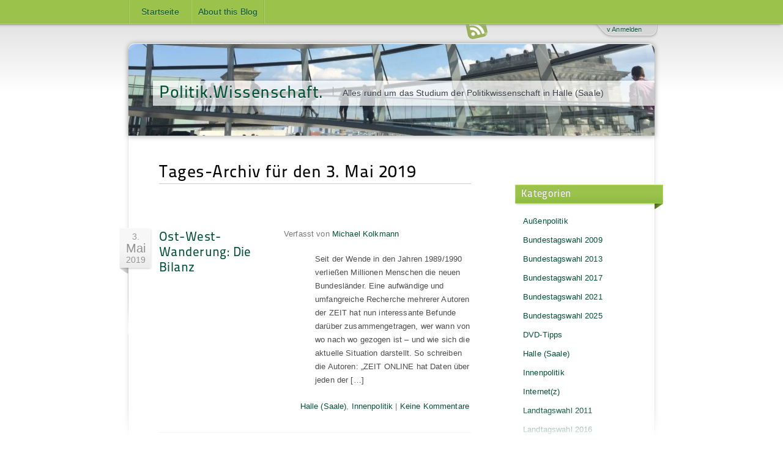

--- FILE ---
content_type: text/html; charset=UTF-8
request_url: https://blogs.urz.uni-halle.de/politikwissenschaft/2019/05/03/
body_size: 10158
content:
<!DOCTYPE html PUBLIC "-//W3C//DTD XHTML 1.0 Transitional//EN" "http://www.w3.org/TR/xhtml1/DTD/xhtml1-transitional.dtd">
<html xmlns="http://www.w3.org/1999/xhtml" xml:lang="de">
<head profile="http://gmpg.org/xfn/11">
<meta http-equiv="Content-Type" content="text/html; charset=UTF-8" />
<meta http-equiv="X-UA-Compatible" content="IE=edge,chrome=1">

	<title>
		Archives:  2019  Mai  03	</title>
	
	<!-- Dynamic Description stuff -->
	<meta name="description" content="Politik.Wissenschaft. - Alles rund um das Studium der Politikwissenschaft in Halle (Saale)" />
	
	<!-- Block the hungry search robots on some dynamic pages -->
		<meta name="robots" content="noindex, nofollow" />
    	
	<!-- This brings in the delicious styles -->
	<link rel="stylesheet" href="https://blogs.urz.uni-halle.de/politikwissenschaft/wp-content/themes/blogsmlu_allgemein/style.css" type="text/css" media="screen" />
	<!--[if lt IE 9]>
		<link rel="stylesheet" media="screen" type="text/css" href="https://blogs.urz.uni-halle.de/politikwissenschaft/wp-content/themes/blogsmlu/style/css/ie-old.css"  />
	<![endif]-->
	
	<link rel="pingback" href="https://blogs.urz.uni-halle.de/politikwissenschaft/xmlrpc.php" />
	
	<link rel="shortcut icon" href="https://blogs.urz.uni-halle.de/politikwissenschaft/wp-content/themes/blogsmlu/style/images/favicon.ico" type="image/x-icon" />
	<link rel="icon" href="https://blogs.urz.uni-halle.de/politikwissenschaft/wp-content/themes/blogsmlu/style/images/favicon.ico" type="image/x-icon" />
	
	<!-- Mobile stuff -->
	<meta name="viewport" content="width=device-width, initial-scale=1.0">
	
	<!-- For iPhone 4 with high-resolution Retina display: -->
	<link rel="apple-touch-icon-precomposed" sizes="114x114" href="https://blogs.urz.uni-halle.de/politikwissenschaft/wp-content/themes/blogsmlu/style/images/apple-touch-icon-114x114-precomposed.png">
	<!-- For first-generation iPad: -->
	<link rel="apple-touch-icon-precomposed" sizes="72x72" href="https://blogs.urz.uni-halle.de/politikwissenschaft/wp-content/themes/blogsmlu/style/images/apple-touch-icon-72x72-precomposed.png">
	<!-- For non-Retina iPhone, iPod Touch, and Android 2.1+ devices: -->
	<link rel="apple-touch-icon-precomposed" href="https://blogs.urz.uni-halle.de/politikwissenschaft/wp-content/themes/blogsmlu/style/images/apple-touch-icon-precomposed.png">
	
		<link rel='archives' title='Januar 2026' href='https://blogs.urz.uni-halle.de/politikwissenschaft/2026/01/' />
	<link rel='archives' title='Dezember 2025' href='https://blogs.urz.uni-halle.de/politikwissenschaft/2025/12/' />
	<link rel='archives' title='November 2025' href='https://blogs.urz.uni-halle.de/politikwissenschaft/2025/11/' />
	<link rel='archives' title='Oktober 2025' href='https://blogs.urz.uni-halle.de/politikwissenschaft/2025/10/' />
	<link rel='archives' title='September 2025' href='https://blogs.urz.uni-halle.de/politikwissenschaft/2025/09/' />
	<link rel='archives' title='August 2025' href='https://blogs.urz.uni-halle.de/politikwissenschaft/2025/08/' />
	<link rel='archives' title='Juli 2025' href='https://blogs.urz.uni-halle.de/politikwissenschaft/2025/07/' />
	<link rel='archives' title='Juni 2025' href='https://blogs.urz.uni-halle.de/politikwissenschaft/2025/06/' />
	<link rel='archives' title='Mai 2025' href='https://blogs.urz.uni-halle.de/politikwissenschaft/2025/05/' />
	<link rel='archives' title='April 2025' href='https://blogs.urz.uni-halle.de/politikwissenschaft/2025/04/' />
	<link rel='archives' title='März 2025' href='https://blogs.urz.uni-halle.de/politikwissenschaft/2025/03/' />
	<link rel='archives' title='Februar 2025' href='https://blogs.urz.uni-halle.de/politikwissenschaft/2025/02/' />
	<link rel='archives' title='Januar 2025' href='https://blogs.urz.uni-halle.de/politikwissenschaft/2025/01/' />
	<link rel='archives' title='Dezember 2024' href='https://blogs.urz.uni-halle.de/politikwissenschaft/2024/12/' />
	<link rel='archives' title='November 2024' href='https://blogs.urz.uni-halle.de/politikwissenschaft/2024/11/' />
	<link rel='archives' title='Oktober 2024' href='https://blogs.urz.uni-halle.de/politikwissenschaft/2024/10/' />
	<link rel='archives' title='September 2024' href='https://blogs.urz.uni-halle.de/politikwissenschaft/2024/09/' />
	<link rel='archives' title='August 2024' href='https://blogs.urz.uni-halle.de/politikwissenschaft/2024/08/' />
	<link rel='archives' title='Juli 2024' href='https://blogs.urz.uni-halle.de/politikwissenschaft/2024/07/' />
	<link rel='archives' title='Juni 2024' href='https://blogs.urz.uni-halle.de/politikwissenschaft/2024/06/' />
	<link rel='archives' title='Mai 2024' href='https://blogs.urz.uni-halle.de/politikwissenschaft/2024/05/' />
	<link rel='archives' title='April 2024' href='https://blogs.urz.uni-halle.de/politikwissenschaft/2024/04/' />
	<link rel='archives' title='März 2024' href='https://blogs.urz.uni-halle.de/politikwissenschaft/2024/03/' />
	<link rel='archives' title='Februar 2024' href='https://blogs.urz.uni-halle.de/politikwissenschaft/2024/02/' />
	<link rel='archives' title='Januar 2024' href='https://blogs.urz.uni-halle.de/politikwissenschaft/2024/01/' />
	<link rel='archives' title='Dezember 2023' href='https://blogs.urz.uni-halle.de/politikwissenschaft/2023/12/' />
	<link rel='archives' title='November 2023' href='https://blogs.urz.uni-halle.de/politikwissenschaft/2023/11/' />
	<link rel='archives' title='Oktober 2023' href='https://blogs.urz.uni-halle.de/politikwissenschaft/2023/10/' />
	<link rel='archives' title='September 2023' href='https://blogs.urz.uni-halle.de/politikwissenschaft/2023/09/' />
	<link rel='archives' title='August 2023' href='https://blogs.urz.uni-halle.de/politikwissenschaft/2023/08/' />
	<link rel='archives' title='Juli 2023' href='https://blogs.urz.uni-halle.de/politikwissenschaft/2023/07/' />
	<link rel='archives' title='Juni 2023' href='https://blogs.urz.uni-halle.de/politikwissenschaft/2023/06/' />
	<link rel='archives' title='Mai 2023' href='https://blogs.urz.uni-halle.de/politikwissenschaft/2023/05/' />
	<link rel='archives' title='April 2023' href='https://blogs.urz.uni-halle.de/politikwissenschaft/2023/04/' />
	<link rel='archives' title='März 2023' href='https://blogs.urz.uni-halle.de/politikwissenschaft/2023/03/' />
	<link rel='archives' title='Februar 2023' href='https://blogs.urz.uni-halle.de/politikwissenschaft/2023/02/' />
	<link rel='archives' title='Januar 2023' href='https://blogs.urz.uni-halle.de/politikwissenschaft/2023/01/' />
	<link rel='archives' title='Dezember 2022' href='https://blogs.urz.uni-halle.de/politikwissenschaft/2022/12/' />
	<link rel='archives' title='November 2022' href='https://blogs.urz.uni-halle.de/politikwissenschaft/2022/11/' />
	<link rel='archives' title='Oktober 2022' href='https://blogs.urz.uni-halle.de/politikwissenschaft/2022/10/' />
	<link rel='archives' title='September 2022' href='https://blogs.urz.uni-halle.de/politikwissenschaft/2022/09/' />
	<link rel='archives' title='August 2022' href='https://blogs.urz.uni-halle.de/politikwissenschaft/2022/08/' />
	<link rel='archives' title='Juli 2022' href='https://blogs.urz.uni-halle.de/politikwissenschaft/2022/07/' />
	<link rel='archives' title='Juni 2022' href='https://blogs.urz.uni-halle.de/politikwissenschaft/2022/06/' />
	<link rel='archives' title='Mai 2022' href='https://blogs.urz.uni-halle.de/politikwissenschaft/2022/05/' />
	<link rel='archives' title='April 2022' href='https://blogs.urz.uni-halle.de/politikwissenschaft/2022/04/' />
	<link rel='archives' title='März 2022' href='https://blogs.urz.uni-halle.de/politikwissenschaft/2022/03/' />
	<link rel='archives' title='Februar 2022' href='https://blogs.urz.uni-halle.de/politikwissenschaft/2022/02/' />
	<link rel='archives' title='Januar 2022' href='https://blogs.urz.uni-halle.de/politikwissenschaft/2022/01/' />
	<link rel='archives' title='Dezember 2021' href='https://blogs.urz.uni-halle.de/politikwissenschaft/2021/12/' />
	<link rel='archives' title='November 2021' href='https://blogs.urz.uni-halle.de/politikwissenschaft/2021/11/' />
	<link rel='archives' title='Oktober 2021' href='https://blogs.urz.uni-halle.de/politikwissenschaft/2021/10/' />
	<link rel='archives' title='September 2021' href='https://blogs.urz.uni-halle.de/politikwissenschaft/2021/09/' />
	<link rel='archives' title='August 2021' href='https://blogs.urz.uni-halle.de/politikwissenschaft/2021/08/' />
	<link rel='archives' title='Juli 2021' href='https://blogs.urz.uni-halle.de/politikwissenschaft/2021/07/' />
	<link rel='archives' title='Juni 2021' href='https://blogs.urz.uni-halle.de/politikwissenschaft/2021/06/' />
	<link rel='archives' title='Mai 2021' href='https://blogs.urz.uni-halle.de/politikwissenschaft/2021/05/' />
	<link rel='archives' title='April 2021' href='https://blogs.urz.uni-halle.de/politikwissenschaft/2021/04/' />
	<link rel='archives' title='März 2021' href='https://blogs.urz.uni-halle.de/politikwissenschaft/2021/03/' />
	<link rel='archives' title='Februar 2021' href='https://blogs.urz.uni-halle.de/politikwissenschaft/2021/02/' />
	<link rel='archives' title='Januar 2021' href='https://blogs.urz.uni-halle.de/politikwissenschaft/2021/01/' />
	<link rel='archives' title='Dezember 2020' href='https://blogs.urz.uni-halle.de/politikwissenschaft/2020/12/' />
	<link rel='archives' title='November 2020' href='https://blogs.urz.uni-halle.de/politikwissenschaft/2020/11/' />
	<link rel='archives' title='Oktober 2020' href='https://blogs.urz.uni-halle.de/politikwissenschaft/2020/10/' />
	<link rel='archives' title='September 2020' href='https://blogs.urz.uni-halle.de/politikwissenschaft/2020/09/' />
	<link rel='archives' title='August 2020' href='https://blogs.urz.uni-halle.de/politikwissenschaft/2020/08/' />
	<link rel='archives' title='Juli 2020' href='https://blogs.urz.uni-halle.de/politikwissenschaft/2020/07/' />
	<link rel='archives' title='Juni 2020' href='https://blogs.urz.uni-halle.de/politikwissenschaft/2020/06/' />
	<link rel='archives' title='Mai 2020' href='https://blogs.urz.uni-halle.de/politikwissenschaft/2020/05/' />
	<link rel='archives' title='April 2020' href='https://blogs.urz.uni-halle.de/politikwissenschaft/2020/04/' />
	<link rel='archives' title='März 2020' href='https://blogs.urz.uni-halle.de/politikwissenschaft/2020/03/' />
	<link rel='archives' title='Februar 2020' href='https://blogs.urz.uni-halle.de/politikwissenschaft/2020/02/' />
	<link rel='archives' title='Januar 2020' href='https://blogs.urz.uni-halle.de/politikwissenschaft/2020/01/' />
	<link rel='archives' title='Dezember 2019' href='https://blogs.urz.uni-halle.de/politikwissenschaft/2019/12/' />
	<link rel='archives' title='November 2019' href='https://blogs.urz.uni-halle.de/politikwissenschaft/2019/11/' />
	<link rel='archives' title='Oktober 2019' href='https://blogs.urz.uni-halle.de/politikwissenschaft/2019/10/' />
	<link rel='archives' title='September 2019' href='https://blogs.urz.uni-halle.de/politikwissenschaft/2019/09/' />
	<link rel='archives' title='August 2019' href='https://blogs.urz.uni-halle.de/politikwissenschaft/2019/08/' />
	<link rel='archives' title='Juli 2019' href='https://blogs.urz.uni-halle.de/politikwissenschaft/2019/07/' />
	<link rel='archives' title='Juni 2019' href='https://blogs.urz.uni-halle.de/politikwissenschaft/2019/06/' />
	<link rel='archives' title='Mai 2019' href='https://blogs.urz.uni-halle.de/politikwissenschaft/2019/05/' />
	<link rel='archives' title='April 2019' href='https://blogs.urz.uni-halle.de/politikwissenschaft/2019/04/' />
	<link rel='archives' title='März 2019' href='https://blogs.urz.uni-halle.de/politikwissenschaft/2019/03/' />
	<link rel='archives' title='Februar 2019' href='https://blogs.urz.uni-halle.de/politikwissenschaft/2019/02/' />
	<link rel='archives' title='Januar 2019' href='https://blogs.urz.uni-halle.de/politikwissenschaft/2019/01/' />
	<link rel='archives' title='Dezember 2018' href='https://blogs.urz.uni-halle.de/politikwissenschaft/2018/12/' />
	<link rel='archives' title='November 2018' href='https://blogs.urz.uni-halle.de/politikwissenschaft/2018/11/' />
	<link rel='archives' title='Oktober 2018' href='https://blogs.urz.uni-halle.de/politikwissenschaft/2018/10/' />
	<link rel='archives' title='September 2018' href='https://blogs.urz.uni-halle.de/politikwissenschaft/2018/09/' />
	<link rel='archives' title='August 2018' href='https://blogs.urz.uni-halle.de/politikwissenschaft/2018/08/' />
	<link rel='archives' title='Juli 2018' href='https://blogs.urz.uni-halle.de/politikwissenschaft/2018/07/' />
	<link rel='archives' title='Juni 2018' href='https://blogs.urz.uni-halle.de/politikwissenschaft/2018/06/' />
	<link rel='archives' title='Mai 2018' href='https://blogs.urz.uni-halle.de/politikwissenschaft/2018/05/' />
	<link rel='archives' title='April 2018' href='https://blogs.urz.uni-halle.de/politikwissenschaft/2018/04/' />
	<link rel='archives' title='März 2018' href='https://blogs.urz.uni-halle.de/politikwissenschaft/2018/03/' />
	<link rel='archives' title='Februar 2018' href='https://blogs.urz.uni-halle.de/politikwissenschaft/2018/02/' />
	<link rel='archives' title='Januar 2018' href='https://blogs.urz.uni-halle.de/politikwissenschaft/2018/01/' />
	<link rel='archives' title='Dezember 2017' href='https://blogs.urz.uni-halle.de/politikwissenschaft/2017/12/' />
	<link rel='archives' title='November 2017' href='https://blogs.urz.uni-halle.de/politikwissenschaft/2017/11/' />
	<link rel='archives' title='Oktober 2017' href='https://blogs.urz.uni-halle.de/politikwissenschaft/2017/10/' />
	<link rel='archives' title='September 2017' href='https://blogs.urz.uni-halle.de/politikwissenschaft/2017/09/' />
	<link rel='archives' title='August 2017' href='https://blogs.urz.uni-halle.de/politikwissenschaft/2017/08/' />
	<link rel='archives' title='Juli 2017' href='https://blogs.urz.uni-halle.de/politikwissenschaft/2017/07/' />
	<link rel='archives' title='Juni 2017' href='https://blogs.urz.uni-halle.de/politikwissenschaft/2017/06/' />
	<link rel='archives' title='Mai 2017' href='https://blogs.urz.uni-halle.de/politikwissenschaft/2017/05/' />
	<link rel='archives' title='April 2017' href='https://blogs.urz.uni-halle.de/politikwissenschaft/2017/04/' />
	<link rel='archives' title='März 2017' href='https://blogs.urz.uni-halle.de/politikwissenschaft/2017/03/' />
	<link rel='archives' title='Februar 2017' href='https://blogs.urz.uni-halle.de/politikwissenschaft/2017/02/' />
	<link rel='archives' title='Januar 2017' href='https://blogs.urz.uni-halle.de/politikwissenschaft/2017/01/' />
	<link rel='archives' title='Dezember 2016' href='https://blogs.urz.uni-halle.de/politikwissenschaft/2016/12/' />
	<link rel='archives' title='November 2016' href='https://blogs.urz.uni-halle.de/politikwissenschaft/2016/11/' />
	<link rel='archives' title='Oktober 2016' href='https://blogs.urz.uni-halle.de/politikwissenschaft/2016/10/' />
	<link rel='archives' title='September 2016' href='https://blogs.urz.uni-halle.de/politikwissenschaft/2016/09/' />
	<link rel='archives' title='August 2016' href='https://blogs.urz.uni-halle.de/politikwissenschaft/2016/08/' />
	<link rel='archives' title='Juli 2016' href='https://blogs.urz.uni-halle.de/politikwissenschaft/2016/07/' />
	<link rel='archives' title='Juni 2016' href='https://blogs.urz.uni-halle.de/politikwissenschaft/2016/06/' />
	<link rel='archives' title='Mai 2016' href='https://blogs.urz.uni-halle.de/politikwissenschaft/2016/05/' />
	<link rel='archives' title='April 2016' href='https://blogs.urz.uni-halle.de/politikwissenschaft/2016/04/' />
	<link rel='archives' title='März 2016' href='https://blogs.urz.uni-halle.de/politikwissenschaft/2016/03/' />
	<link rel='archives' title='Februar 2016' href='https://blogs.urz.uni-halle.de/politikwissenschaft/2016/02/' />
	<link rel='archives' title='Januar 2016' href='https://blogs.urz.uni-halle.de/politikwissenschaft/2016/01/' />
	<link rel='archives' title='Dezember 2015' href='https://blogs.urz.uni-halle.de/politikwissenschaft/2015/12/' />
	<link rel='archives' title='November 2015' href='https://blogs.urz.uni-halle.de/politikwissenschaft/2015/11/' />
	<link rel='archives' title='Oktober 2015' href='https://blogs.urz.uni-halle.de/politikwissenschaft/2015/10/' />
	<link rel='archives' title='September 2015' href='https://blogs.urz.uni-halle.de/politikwissenschaft/2015/09/' />
	<link rel='archives' title='August 2015' href='https://blogs.urz.uni-halle.de/politikwissenschaft/2015/08/' />
	<link rel='archives' title='Juli 2015' href='https://blogs.urz.uni-halle.de/politikwissenschaft/2015/07/' />
	<link rel='archives' title='Juni 2015' href='https://blogs.urz.uni-halle.de/politikwissenschaft/2015/06/' />
	<link rel='archives' title='Mai 2015' href='https://blogs.urz.uni-halle.de/politikwissenschaft/2015/05/' />
	<link rel='archives' title='April 2015' href='https://blogs.urz.uni-halle.de/politikwissenschaft/2015/04/' />
	<link rel='archives' title='März 2015' href='https://blogs.urz.uni-halle.de/politikwissenschaft/2015/03/' />
	<link rel='archives' title='Februar 2015' href='https://blogs.urz.uni-halle.de/politikwissenschaft/2015/02/' />
	<link rel='archives' title='Januar 2015' href='https://blogs.urz.uni-halle.de/politikwissenschaft/2015/01/' />
	<link rel='archives' title='Dezember 2014' href='https://blogs.urz.uni-halle.de/politikwissenschaft/2014/12/' />
	<link rel='archives' title='November 2014' href='https://blogs.urz.uni-halle.de/politikwissenschaft/2014/11/' />
	<link rel='archives' title='Oktober 2014' href='https://blogs.urz.uni-halle.de/politikwissenschaft/2014/10/' />
	<link rel='archives' title='September 2014' href='https://blogs.urz.uni-halle.de/politikwissenschaft/2014/09/' />
	<link rel='archives' title='August 2014' href='https://blogs.urz.uni-halle.de/politikwissenschaft/2014/08/' />
	<link rel='archives' title='Juli 2014' href='https://blogs.urz.uni-halle.de/politikwissenschaft/2014/07/' />
	<link rel='archives' title='Juni 2014' href='https://blogs.urz.uni-halle.de/politikwissenschaft/2014/06/' />
	<link rel='archives' title='Mai 2014' href='https://blogs.urz.uni-halle.de/politikwissenschaft/2014/05/' />
	<link rel='archives' title='April 2014' href='https://blogs.urz.uni-halle.de/politikwissenschaft/2014/04/' />
	<link rel='archives' title='März 2014' href='https://blogs.urz.uni-halle.de/politikwissenschaft/2014/03/' />
	<link rel='archives' title='Februar 2014' href='https://blogs.urz.uni-halle.de/politikwissenschaft/2014/02/' />
	<link rel='archives' title='Januar 2014' href='https://blogs.urz.uni-halle.de/politikwissenschaft/2014/01/' />
	<link rel='archives' title='Dezember 2013' href='https://blogs.urz.uni-halle.de/politikwissenschaft/2013/12/' />
	<link rel='archives' title='November 2013' href='https://blogs.urz.uni-halle.de/politikwissenschaft/2013/11/' />
	<link rel='archives' title='Oktober 2013' href='https://blogs.urz.uni-halle.de/politikwissenschaft/2013/10/' />
	<link rel='archives' title='September 2013' href='https://blogs.urz.uni-halle.de/politikwissenschaft/2013/09/' />
	<link rel='archives' title='August 2013' href='https://blogs.urz.uni-halle.de/politikwissenschaft/2013/08/' />
	<link rel='archives' title='Juli 2013' href='https://blogs.urz.uni-halle.de/politikwissenschaft/2013/07/' />
	<link rel='archives' title='Mai 2013' href='https://blogs.urz.uni-halle.de/politikwissenschaft/2013/05/' />
	<link rel='archives' title='April 2013' href='https://blogs.urz.uni-halle.de/politikwissenschaft/2013/04/' />
	<link rel='archives' title='März 2013' href='https://blogs.urz.uni-halle.de/politikwissenschaft/2013/03/' />
	<link rel='archives' title='Februar 2013' href='https://blogs.urz.uni-halle.de/politikwissenschaft/2013/02/' />
	<link rel='archives' title='Januar 2013' href='https://blogs.urz.uni-halle.de/politikwissenschaft/2013/01/' />
	<link rel='archives' title='Dezember 2012' href='https://blogs.urz.uni-halle.de/politikwissenschaft/2012/12/' />
	<link rel='archives' title='November 2012' href='https://blogs.urz.uni-halle.de/politikwissenschaft/2012/11/' />
	<link rel='archives' title='Oktober 2012' href='https://blogs.urz.uni-halle.de/politikwissenschaft/2012/10/' />
	<link rel='archives' title='September 2012' href='https://blogs.urz.uni-halle.de/politikwissenschaft/2012/09/' />
	<link rel='archives' title='Juli 2012' href='https://blogs.urz.uni-halle.de/politikwissenschaft/2012/07/' />
	<link rel='archives' title='Juni 2012' href='https://blogs.urz.uni-halle.de/politikwissenschaft/2012/06/' />
	<link rel='archives' title='Mai 2012' href='https://blogs.urz.uni-halle.de/politikwissenschaft/2012/05/' />
	<link rel='archives' title='April 2012' href='https://blogs.urz.uni-halle.de/politikwissenschaft/2012/04/' />
	<link rel='archives' title='März 2012' href='https://blogs.urz.uni-halle.de/politikwissenschaft/2012/03/' />
	<link rel='archives' title='Februar 2012' href='https://blogs.urz.uni-halle.de/politikwissenschaft/2012/02/' />
	<link rel='archives' title='Januar 2012' href='https://blogs.urz.uni-halle.de/politikwissenschaft/2012/01/' />
	<link rel='archives' title='Dezember 2011' href='https://blogs.urz.uni-halle.de/politikwissenschaft/2011/12/' />
	<link rel='archives' title='November 2011' href='https://blogs.urz.uni-halle.de/politikwissenschaft/2011/11/' />
	<link rel='archives' title='Oktober 2011' href='https://blogs.urz.uni-halle.de/politikwissenschaft/2011/10/' />
	<link rel='archives' title='September 2011' href='https://blogs.urz.uni-halle.de/politikwissenschaft/2011/09/' />
	<link rel='archives' title='August 2011' href='https://blogs.urz.uni-halle.de/politikwissenschaft/2011/08/' />
	<link rel='archives' title='Juli 2011' href='https://blogs.urz.uni-halle.de/politikwissenschaft/2011/07/' />
	<link rel='archives' title='Juni 2011' href='https://blogs.urz.uni-halle.de/politikwissenschaft/2011/06/' />
	<link rel='archives' title='Mai 2011' href='https://blogs.urz.uni-halle.de/politikwissenschaft/2011/05/' />
	<link rel='archives' title='April 2011' href='https://blogs.urz.uni-halle.de/politikwissenschaft/2011/04/' />
	<link rel='archives' title='März 2011' href='https://blogs.urz.uni-halle.de/politikwissenschaft/2011/03/' />
	<link rel='archives' title='Februar 2011' href='https://blogs.urz.uni-halle.de/politikwissenschaft/2011/02/' />
	<link rel='archives' title='Januar 2011' href='https://blogs.urz.uni-halle.de/politikwissenschaft/2011/01/' />
	<link rel='archives' title='Dezember 2010' href='https://blogs.urz.uni-halle.de/politikwissenschaft/2010/12/' />
	<link rel='archives' title='November 2010' href='https://blogs.urz.uni-halle.de/politikwissenschaft/2010/11/' />
	<link rel='archives' title='Oktober 2010' href='https://blogs.urz.uni-halle.de/politikwissenschaft/2010/10/' />
	<link rel='archives' title='September 2010' href='https://blogs.urz.uni-halle.de/politikwissenschaft/2010/09/' />
	<link rel='archives' title='August 2010' href='https://blogs.urz.uni-halle.de/politikwissenschaft/2010/08/' />
	<link rel='archives' title='Juli 2010' href='https://blogs.urz.uni-halle.de/politikwissenschaft/2010/07/' />
	<link rel='archives' title='Juni 2010' href='https://blogs.urz.uni-halle.de/politikwissenschaft/2010/06/' />
	<link rel='archives' title='Mai 2010' href='https://blogs.urz.uni-halle.de/politikwissenschaft/2010/05/' />
	<link rel='archives' title='April 2010' href='https://blogs.urz.uni-halle.de/politikwissenschaft/2010/04/' />
	<link rel='archives' title='März 2010' href='https://blogs.urz.uni-halle.de/politikwissenschaft/2010/03/' />
	<link rel='archives' title='Februar 2010' href='https://blogs.urz.uni-halle.de/politikwissenschaft/2010/02/' />
	<link rel='archives' title='Januar 2010' href='https://blogs.urz.uni-halle.de/politikwissenschaft/2010/01/' />
	<link rel='archives' title='Dezember 2009' href='https://blogs.urz.uni-halle.de/politikwissenschaft/2009/12/' />
	<link rel='archives' title='November 2009' href='https://blogs.urz.uni-halle.de/politikwissenschaft/2009/11/' />
	<link rel='archives' title='Oktober 2009' href='https://blogs.urz.uni-halle.de/politikwissenschaft/2009/10/' />

	<!-- Lets just hope plugin authors wont throw in too much scripts here in the head hook -->
		<link rel='dns-prefetch' href='//s.w.org' />
<link rel="alternate" type="application/rss+xml" title="Politik.Wissenschaft. &raquo; Feed" href="https://blogs.urz.uni-halle.de/politikwissenschaft/feed/" />
<link rel="alternate" type="application/rss+xml" title="Politik.Wissenschaft. &raquo; Kommentar-Feed" href="https://blogs.urz.uni-halle.de/politikwissenschaft/comments/feed/" />
<link rel='stylesheet' id='wp-block-library-css'  href='https://blogs.urz.uni-halle.de/politikwissenschaft/wp-includes/css/dist/block-library/style.min.css?ver=5.5.16' type='text/css' media='all' />
<link rel='stylesheet' id='nextgen_widgets_style-css'  href='https://blogs.urz.uni-halle.de/politikwissenschaft/wp-content/plugins/nextgen-gallery/products/photocrati_nextgen/modules/widget/static/widgets.css?ver=3.17' type='text/css' media='all' />
<link rel='stylesheet' id='nextgen_basic_thumbnails_style-css'  href='https://blogs.urz.uni-halle.de/politikwissenschaft/wp-content/plugins/nextgen-gallery/products/photocrati_nextgen/modules/nextgen_basic_gallery/static/thumbnails/nextgen_basic_thumbnails.css?ver=3.17' type='text/css' media='all' />
<link rel='stylesheet' id='nextgen_basic_slideshow_style-css'  href='https://blogs.urz.uni-halle.de/politikwissenschaft/wp-content/plugins/nextgen-gallery/products/photocrati_nextgen/modules/nextgen_basic_gallery/static/slideshow/ngg_basic_slideshow.css?ver=3.17' type='text/css' media='all' />
<script type='text/javascript' src='https://blogs.urz.uni-halle.de/politikwissenschaft/wp-includes/js/jquery/jquery.js?ver=1.12.4-wp' id='jquery-core-js'></script>
<link rel="https://api.w.org/" href="https://blogs.urz.uni-halle.de/politikwissenschaft/wp-json/" /><link rel="EditURI" type="application/rsd+xml" title="RSD" href="https://blogs.urz.uni-halle.de/politikwissenschaft/xmlrpc.php?rsd" />
<link rel="wlwmanifest" type="application/wlwmanifest+xml" href="https://blogs.urz.uni-halle.de/politikwissenschaft/wp-includes/wlwmanifest.xml" /> 
<style type="text/css">.recentcomments a{display:inline !important;padding:0 !important;margin:0 !important;}</style><style type="text/css">
	    	#header { 
	    		background: url(https://blogs.urz.uni-halle.de/politikwissenschaft/files/2017/09/cropped-Kuppel-1.jpg);
	    		border-top: 1px solid #fff;
				border-top: 1px solid rgba(255,255,255,.9);
				-webkit-box-shadow: 0 1px 8px rgba(51, 51, 51, .4);
				-moz-box-shadow: 0 1px 8px rgba(51, 51, 51, .4);
				box-shadow: 0 1px 8px rgba(51, 51, 51, .4);
				-webkit-border-top-left-radius: 10px;
				-webkit-border-top-right-radius: 10px;
				-moz-border-radius-topleft: 10px;
				-moz-border-radius-topright: 10px;
				border-top-left-radius: 10px;
				border-top-right-radius: 10px;
	    	}
	
			#blogname {
				background: #fff;
				background: rgba(255,255,255,.7);
				padding: 10px 0px 10px 10px;
				margin-left: -10px;
				text-shadow: 0 1px 0 rgba(255,255,255,.7);
				-webkit-box-shadow: -5px 1px 8px rgba(51, 51, 51, .4);
				-moz-box-shadow: -5px 1px 8px rgba(51, 51, 51, .4);
				box-shadow: -5px 1px 8px rgba(51, 51, 51, .4);
			}
	    </style>
	    <!--[if lt IE 9]>

		   <style type="text/css">
		
		   #blogname {
		   		background:none;
		       	-ms-filter:progid:DXImageTransform.Microsoft.gradient(startColorstr=#B2FFFFFF,endColorstr=#B2FFFFFF);
				filter:progid:DXImageTransform.Microsoft.gradient(startColorstr=#B2FFFFFF,endColorstr=#B2FFFFFF);
				zoom: 1;
		    } 
		
		    </style>
		
		<![endif]-->
	
</head>

<body class="archive date">
	<div id="top">
		<div id="topbar">
			<!-- Check if theres a custom menu, if not use the old page listing -->
						
				<div class="topmenu"><ul><li ><a href="https://blogs.urz.uni-halle.de/politikwissenschaft/">Startseite</a></li><li class="page_item page-item-2"><a href="https://blogs.urz.uni-halle.de/politikwissenschaft/ueber-mich/">About this Blog</a></li></ul></div>			
					</div>
	</div>
	
	<div id="wrapper">
		<a id="subscribe" href="https://blogs.urz.uni-halle.de/politikwissenschaft/feed/" title="Politik.Wissenschaft. RSS-Feed abonnieren">RSS-Feed abonnieren</a>
		<div id="header">
			
			<div id="blogname">
				<h2><a href="https://blogs.urz.uni-halle.de/politikwissenschaft/">Politik.Wissenschaft.</a></h2>
				<p>Alles rund um das Studium der Politikwissenschaft in Halle (Saale)</p>
			</div>
			
		</div>
		
			
	<div id="front-admin">
				
		<form action="https://blogs.urz.uni-halle.de/politikwissenschaft/wp-login.php" method="post">
		
		    <p><label for="log">Nutzerkennzeichen</label><input type="text" name="log" id="log" value="" size="20" /> </p>
		
		    <p><label for="pwd">Passwort</label><input type="password" name="pwd" id="pwd" size="20" /></p>
			<p>
				<input name="rememberme" id="rememberme" type="checkbox" checked="checked" value="forever" />
		       	<label for="rememberme">Erinnere dich an mich</label>
		       	<input type="submit" name="submit" class="submit" value="Anmelden" />
		    </p>
		
		    <input type="hidden" name="redirect_to" value="/politikwissenschaft/2019/05/03/" />
			<p><a href="https://blogs.urz.uni-halle.de/politikwissenschaft/wp-login.php?action=lostpassword">Passwort vergessen?</a></p>
		</form>
		
		<a id="login-link" class="loggedout" href="https://blogs.urz.uni-halle.de/politikwissenschaft/wp-login.php">v Anmelden</a>

	</div>
	

	<div id="content">

		
							<h4 class="pagetitle">Tages-Archiv f&uuml;r den  3. Mai 2019</h4>
		
	 			

		
		<div class="post-6633 post type-post status-publish format-standard hentry category-halle-saale category-innenpolitik tag-die-zeit tag-lekturen tag-ost-west">
		
			<p class="date">3.			<span>Mai</span>
			2019</p>
			<h2 id="post-6633" class="posttitle"><a href="https://blogs.urz.uni-halle.de/politikwissenschaft/2019/05/ost-west-wanderung-die-bilanz/" rel="bookmark" title="Permanent Link: Ost-West-Wanderung: Die Bilanz">Ost-West-Wanderung: Die Bilanz</a></h2>
                         
			<p class="author">Verfasst von  <a href="https://blogs.urz.uni-halle.de/politikwissenschaft/author/michael-kolkmann/" title="Beiträge von Michael Kolkmann" rel="author">Michael Kolkmann</a></p>
                        			
			<div class="entry">
				
				<p>Seit der Wende in den Jahren 1989/1990 verließen Millionen Menschen die neuen Bundesländer. Eine aufwändige und umfangreiche Recherche mehrerer Autoren der ZEIT hat nun interessante Befunde darüber zusammengetragen, wer wann von wo nach wo gezogen ist &#8211; und wie sich die aktuelle Situation darstellt. So schreiben die Autoren: &#8222;ZEIT ONLINE hat Daten über jeden der [&hellip;]</p>
		
			</div>
	
			<p class="postmetadata"><a href="https://blogs.urz.uni-halle.de/politikwissenschaft/kategorie/halle-saale/" rel="category tag">Halle (Saale)</a>, <a href="https://blogs.urz.uni-halle.de/politikwissenschaft/kategorie/innenpolitik/" rel="category tag">Innenpolitik</a> | <a href="https://blogs.urz.uni-halle.de/politikwissenschaft/2019/05/ost-west-wanderung-die-bilanz/#respond" title="">Keine Kommentare</a> </p>
	
	</div>
	
		
		<div class="pagenavigation2">
			<div class="alignleft"></div>
			<div class="alignright"></div>
		</div>
	
	
</div>

<div id="sidebar">

<div class="sidelist"><h2 class="widgettitle">Kategorien</h2>

			<ul>
					<li class="cat-item cat-item-87"><a href="https://blogs.urz.uni-halle.de/politikwissenschaft/kategorie/ausenpolitik/">Außenpolitik</a>
</li>
	<li class="cat-item cat-item-88"><a href="https://blogs.urz.uni-halle.de/politikwissenschaft/kategorie/bundestagswahl-2009/">Bundestagswahl 2009</a>
</li>
	<li class="cat-item cat-item-9487"><a href="https://blogs.urz.uni-halle.de/politikwissenschaft/kategorie/bundestagswahl-2013/">Bundestagswahl 2013</a>
</li>
	<li class="cat-item cat-item-9832"><a href="https://blogs.urz.uni-halle.de/politikwissenschaft/kategorie/bundestagswahl-017/">Bundestagswahl 2017</a>
</li>
	<li class="cat-item cat-item-10814"><a href="https://blogs.urz.uni-halle.de/politikwissenschaft/kategorie/bundestagswahl-2021/">Bundestagswahl 2021</a>
</li>
	<li class="cat-item cat-item-11767"><a href="https://blogs.urz.uni-halle.de/politikwissenschaft/kategorie/bundestagswahl-2025/">Bundestagswahl 2025</a>
</li>
	<li class="cat-item cat-item-482"><a href="https://blogs.urz.uni-halle.de/politikwissenschaft/kategorie/dvd-tipps/">DVD-Tipps</a>
</li>
	<li class="cat-item cat-item-84"><a href="https://blogs.urz.uni-halle.de/politikwissenschaft/kategorie/halle-saale/">Halle (Saale)</a>
</li>
	<li class="cat-item cat-item-86"><a href="https://blogs.urz.uni-halle.de/politikwissenschaft/kategorie/innenpolitik/">Innenpolitik</a>
</li>
	<li class="cat-item cat-item-91"><a href="https://blogs.urz.uni-halle.de/politikwissenschaft/kategorie/internetz/">Internet(z)</a>
</li>
	<li class="cat-item cat-item-5387"><a href="https://blogs.urz.uni-halle.de/politikwissenschaft/kategorie/landtagswahl-2011/">Landtagswahl 2011</a>
</li>
	<li class="cat-item cat-item-9655"><a href="https://blogs.urz.uni-halle.de/politikwissenschaft/kategorie/landtagswahl-2016/">Landtagswahl 2016</a>
</li>
	<li class="cat-item cat-item-10907"><a href="https://blogs.urz.uni-halle.de/politikwissenschaft/kategorie/landtagswahl-2021/">Landtagswahl 2021</a>
</li>
	<li class="cat-item cat-item-11768"><a href="https://blogs.urz.uni-halle.de/politikwissenschaft/kategorie/landtagswahhl-2026/">Landtagswahl 2026</a>
</li>
	<li class="cat-item cat-item-102"><a href="https://blogs.urz.uni-halle.de/politikwissenschaft/kategorie/lekturen/">Lektüren</a>
</li>
	<li class="cat-item cat-item-293"><a href="https://blogs.urz.uni-halle.de/politikwissenschaft/kategorie/momentaufnahmen/">Momentaufnahmen</a>
</li>
	<li class="cat-item cat-item-81"><a href="https://blogs.urz.uni-halle.de/politikwissenschaft/kategorie/politikwissenschaft/">Politikwissenschaft</a>
</li>
	<li class="cat-item cat-item-142"><a href="https://blogs.urz.uni-halle.de/politikwissenschaft/kategorie/ratsel/">Rätsel</a>
</li>
	<li class="cat-item cat-item-90"><a href="https://blogs.urz.uni-halle.de/politikwissenschaft/kategorie/sommersemester-2010/">Sommersemester 2010</a>
</li>
	<li class="cat-item cat-item-5331"><a href="https://blogs.urz.uni-halle.de/politikwissenschaft/kategorie/sommersemester-2011/">Sommersemester 2011</a>
</li>
	<li class="cat-item cat-item-9416"><a href="https://blogs.urz.uni-halle.de/politikwissenschaft/kategorie/sommersemester-2012/">Sommersemester 2012</a>
</li>
	<li class="cat-item cat-item-9475"><a href="https://blogs.urz.uni-halle.de/politikwissenschaft/kategorie/sommersemester-2013/">Sommersemester 2013</a>
</li>
	<li class="cat-item cat-item-9507"><a href="https://blogs.urz.uni-halle.de/politikwissenschaft/kategorie/sommersemester-2014/">Sommersemester 2014</a>
</li>
	<li class="cat-item cat-item-9748"><a href="https://blogs.urz.uni-halle.de/politikwissenschaft/kategorie/sommersemester-2016/">Sommersemester 2016</a>
</li>
	<li class="cat-item cat-item-10582"><a href="https://blogs.urz.uni-halle.de/politikwissenschaft/kategorie/sommersemester-2020/">Sommersemester 2020</a>
</li>
	<li class="cat-item cat-item-13"><a href="https://blogs.urz.uni-halle.de/politikwissenschaft/kategorie/sonstiges/">Sonstiges</a>
</li>
	<li class="cat-item cat-item-45"><a href="https://blogs.urz.uni-halle.de/politikwissenschaft/kategorie/studium/">Studium</a>
</li>
	<li class="cat-item cat-item-446"><a href="https://blogs.urz.uni-halle.de/politikwissenschaft/kategorie/tv-tipps/">TV-Tipps</a>
</li>
	<li class="cat-item cat-item-1"><a href="https://blogs.urz.uni-halle.de/politikwissenschaft/kategorie/uncategorized/">Uncategorized</a>
</li>
	<li class="cat-item cat-item-85"><a href="https://blogs.urz.uni-halle.de/politikwissenschaft/kategorie/us-politik/">US-Politik</a>
</li>
	<li class="cat-item cat-item-1179"><a href="https://blogs.urz.uni-halle.de/politikwissenschaft/kategorie/us-wahl-2010/">US-Wahl 2010</a>
</li>
	<li class="cat-item cat-item-9182"><a href="https://blogs.urz.uni-halle.de/politikwissenschaft/kategorie/us-wahl-2012/">US-Wahl 2012</a>
</li>
	<li class="cat-item cat-item-9656"><a href="https://blogs.urz.uni-halle.de/politikwissenschaft/kategorie/us-wahl-2016/">US-Wahl 2016</a>
</li>
	<li class="cat-item cat-item-10581"><a href="https://blogs.urz.uni-halle.de/politikwissenschaft/kategorie/us-wahl-2020/">US-Wahl 2020</a>
</li>
	<li class="cat-item cat-item-89"><a href="https://blogs.urz.uni-halle.de/politikwissenschaft/kategorie/wintersemester-20092010/">Wintersemester 2009/2010</a>
</li>
	<li class="cat-item cat-item-1180"><a href="https://blogs.urz.uni-halle.de/politikwissenschaft/kategorie/wintersemester-20102011/">Wintersemester 2010/2011</a>
</li>
	<li class="cat-item cat-item-9325"><a href="https://blogs.urz.uni-halle.de/politikwissenschaft/kategorie/wintersemester-201112/">Wintersemester 2011/12</a>
</li>
	<li class="cat-item cat-item-9455"><a href="https://blogs.urz.uni-halle.de/politikwissenschaft/kategorie/wintersemester-201213/">Wintersemester 2012/13</a>
</li>
	<li class="cat-item cat-item-9489"><a href="https://blogs.urz.uni-halle.de/politikwissenschaft/kategorie/wintersemester-201314/">Wintersemester 2013/14</a>
</li>
	<li class="cat-item cat-item-9565"><a href="https://blogs.urz.uni-halle.de/politikwissenschaft/kategorie/wintersemester-2014/">Wintersemester 2014/15</a>
</li>
	<li class="cat-item cat-item-9657"><a href="https://blogs.urz.uni-halle.de/politikwissenschaft/kategorie/wintersemester-201516/">Wintersemester 2015/16</a>
</li>
	<li class="cat-item cat-item-9996"><a href="https://blogs.urz.uni-halle.de/politikwissenschaft/kategorie/wintersemester-201718/">Wintersemester 2017/18</a>
</li>
	<li class="cat-item cat-item-10580"><a href="https://blogs.urz.uni-halle.de/politikwissenschaft/kategorie/wintersemester-2019-20/">Wintersemester 2019/20</a>
</li>
	<li class="cat-item cat-item-10827"><a href="https://blogs.urz.uni-halle.de/politikwissenschaft/kategorie/wintersemester-2020-21/">Wintersemester 2020/21</a>
</li>
			</ul>

			</div><div class="sidelist"><h2 class="widgettitle">Kalender</h2>
<div id="calendar_wrap" class="calendar_wrap"><table id="wp-calendar" class="wp-calendar-table">
	<caption>Mai 2019</caption>
	<thead>
	<tr>
		<th scope="col" title="Montag">M</th>
		<th scope="col" title="Dienstag">D</th>
		<th scope="col" title="Mittwoch">M</th>
		<th scope="col" title="Donnerstag">D</th>
		<th scope="col" title="Freitag">F</th>
		<th scope="col" title="Samstag">S</th>
		<th scope="col" title="Sonntag">S</th>
	</tr>
	</thead>
	<tbody>
	<tr>
		<td colspan="2" class="pad">&nbsp;</td><td>1</td><td>2</td><td><a href="https://blogs.urz.uni-halle.de/politikwissenschaft/2019/05/03/" aria-label="Beiträge veröffentlicht am 3. May 2019">3</a></td><td><a href="https://blogs.urz.uni-halle.de/politikwissenschaft/2019/05/04/" aria-label="Beiträge veröffentlicht am 4. May 2019">4</a></td><td>5</td>
	</tr>
	<tr>
		<td>6</td><td><a href="https://blogs.urz.uni-halle.de/politikwissenschaft/2019/05/07/" aria-label="Beiträge veröffentlicht am 7. May 2019">7</a></td><td>8</td><td><a href="https://blogs.urz.uni-halle.de/politikwissenschaft/2019/05/09/" aria-label="Beiträge veröffentlicht am 9. May 2019">9</a></td><td>10</td><td>11</td><td><a href="https://blogs.urz.uni-halle.de/politikwissenschaft/2019/05/12/" aria-label="Beiträge veröffentlicht am 12. May 2019">12</a></td>
	</tr>
	<tr>
		<td><a href="https://blogs.urz.uni-halle.de/politikwissenschaft/2019/05/13/" aria-label="Beiträge veröffentlicht am 13. May 2019">13</a></td><td>14</td><td><a href="https://blogs.urz.uni-halle.de/politikwissenschaft/2019/05/15/" aria-label="Beiträge veröffentlicht am 15. May 2019">15</a></td><td><a href="https://blogs.urz.uni-halle.de/politikwissenschaft/2019/05/16/" aria-label="Beiträge veröffentlicht am 16. May 2019">16</a></td><td>17</td><td>18</td><td>19</td>
	</tr>
	<tr>
		<td><a href="https://blogs.urz.uni-halle.de/politikwissenschaft/2019/05/20/" aria-label="Beiträge veröffentlicht am 20. May 2019">20</a></td><td><a href="https://blogs.urz.uni-halle.de/politikwissenschaft/2019/05/21/" aria-label="Beiträge veröffentlicht am 21. May 2019">21</a></td><td>22</td><td><a href="https://blogs.urz.uni-halle.de/politikwissenschaft/2019/05/23/" aria-label="Beiträge veröffentlicht am 23. May 2019">23</a></td><td>24</td><td>25</td><td>26</td>
	</tr>
	<tr>
		<td><a href="https://blogs.urz.uni-halle.de/politikwissenschaft/2019/05/27/" aria-label="Beiträge veröffentlicht am 27. May 2019">27</a></td><td><a href="https://blogs.urz.uni-halle.de/politikwissenschaft/2019/05/28/" aria-label="Beiträge veröffentlicht am 28. May 2019">28</a></td><td>29</td><td>30</td><td>31</td>
		<td class="pad" colspan="2">&nbsp;</td>
	</tr>
	</tbody>
	</table><nav aria-label="Vorherige und nächste Monate" class="wp-calendar-nav">
		<span class="wp-calendar-nav-prev"><a href="https://blogs.urz.uni-halle.de/politikwissenschaft/2019/04/">&laquo; Apr.</a></span>
		<span class="pad">&nbsp;</span>
		<span class="wp-calendar-nav-next"><a href="https://blogs.urz.uni-halle.de/politikwissenschaft/2019/06/">Juni &raquo;</a></span>
	</nav></div></div><div class="sidelist"><h2 class="widgettitle">Schlagwörter</h2>
<div class="tagcloud"><a href="https://blogs.urz.uni-halle.de/politikwissenschaft/tag/apuz/" class="tag-cloud-link tag-link-5380 tag-link-position-1" style="font-size: 9.9569892473118pt;" aria-label="APuZ (58 Einträge)">APuZ</a>
<a href="https://blogs.urz.uni-halle.de/politikwissenschaft/tag/ausschreibung/" class="tag-cloud-link tag-link-9946 tag-link-position-2" style="font-size: 10.258064516129pt;" aria-label="Ausschreibung (60 Einträge)">Ausschreibung</a>
<a href="https://blogs.urz.uni-halle.de/politikwissenschaft/tag/berlin/" class="tag-cloud-link tag-link-72 tag-link-position-3" style="font-size: 17.634408602151pt;" aria-label="Berlin (189 Einträge)">Berlin</a>
<a href="https://blogs.urz.uni-halle.de/politikwissenschaft/tag/bpb/" class="tag-cloud-link tag-link-9336 tag-link-position-4" style="font-size: 11.311827956989pt;" aria-label="BpB (72 Einträge)">BpB</a>
<a href="https://blogs.urz.uni-halle.de/politikwissenschaft/tag/bundestag/" class="tag-cloud-link tag-link-168 tag-link-position-5" style="font-size: 22pt;" aria-label="Bundestag (368 Einträge)">Bundestag</a>
<a href="https://blogs.urz.uni-halle.de/politikwissenschaft/tag/bundestagswahl/" class="tag-cloud-link tag-link-456 tag-link-position-6" style="font-size: 15.52688172043pt;" aria-label="Bundestagswahl (137 Einträge)">Bundestagswahl</a>
<a href="https://blogs.urz.uni-halle.de/politikwissenschaft/tag/bundeszentrale-fur-politische-bildung/" class="tag-cloud-link tag-link-607 tag-link-position-7" style="font-size: 8.1505376344086pt;" aria-label="Bundeszentrale für politische Bildung (44 Einträge)">Bundeszentrale für politische Bildung</a>
<a href="https://blogs.urz.uni-halle.de/politikwissenschaft/tag/corona/" class="tag-cloud-link tag-link-10628 tag-link-position-8" style="font-size: 11.612903225806pt;" aria-label="Corona (74 Einträge)">Corona</a>
<a href="https://blogs.urz.uni-halle.de/politikwissenschaft/tag/corona-krise/" class="tag-cloud-link tag-link-10708 tag-link-position-9" style="font-size: 9.8064516129032pt;" aria-label="Corona-Krise (57 Einträge)">Corona-Krise</a>
<a href="https://blogs.urz.uni-halle.de/politikwissenschaft/tag/demokratie/" class="tag-cloud-link tag-link-331 tag-link-position-10" style="font-size: 11.010752688172pt;" aria-label="Demokratie (68 Einträge)">Demokratie</a>
<a href="https://blogs.urz.uni-halle.de/politikwissenschaft/tag/deutscher-bundestag/" class="tag-cloud-link tag-link-333 tag-link-position-11" style="font-size: 14.924731182796pt;" aria-label="Deutscher Bundestag (125 Einträge)">Deutscher Bundestag</a>
<a href="https://blogs.urz.uni-halle.de/politikwissenschaft/tag/dokumentation/" class="tag-cloud-link tag-link-469 tag-link-position-12" style="font-size: 8pt;" aria-label="Dokumentation (43 Einträge)">Dokumentation</a>
<a href="https://blogs.urz.uni-halle.de/politikwissenschaft/tag/donald-trump/" class="tag-cloud-link tag-link-9840 tag-link-position-13" style="font-size: 13.118279569892pt;" aria-label="Donald Trump (95 Einträge)">Donald Trump</a>
<a href="https://blogs.urz.uni-halle.de/politikwissenschaft/tag/eu/" class="tag-cloud-link tag-link-274 tag-link-position-14" style="font-size: 13.569892473118pt;" aria-label="EU (101 Einträge)">EU</a>
<a href="https://blogs.urz.uni-halle.de/politikwissenschaft/tag/europa/" class="tag-cloud-link tag-link-191 tag-link-position-15" style="font-size: 12.967741935484pt;" aria-label="Europa (92 Einträge)">Europa</a>
<a href="https://blogs.urz.uni-halle.de/politikwissenschaft/tag/halle/" class="tag-cloud-link tag-link-56 tag-link-position-16" style="font-size: 16.430107526882pt;" aria-label="Halle (158 Einträge)">Halle</a>
<a href="https://blogs.urz.uni-halle.de/politikwissenschaft/tag/halle-saale/" class="tag-cloud-link tag-link-9639 tag-link-position-17" style="font-size: 12.064516129032pt;" aria-label="Halle (Saale) (81 Einträge)">Halle (Saale)</a>
<a href="https://blogs.urz.uni-halle.de/politikwissenschaft/tag/internet/" class="tag-cloud-link tag-link-41 tag-link-position-18" style="font-size: 12.817204301075pt;" aria-label="Internet (90 Einträge)">Internet</a>
<a href="https://blogs.urz.uni-halle.de/politikwissenschaft/tag/jobs/" class="tag-cloud-link tag-link-10166 tag-link-position-19" style="font-size: 11.763440860215pt;" aria-label="Jobs (76 Einträge)">Jobs</a>
<a href="https://blogs.urz.uni-halle.de/politikwissenschaft/tag/landtag/" class="tag-cloud-link tag-link-1257 tag-link-position-20" style="font-size: 14.623655913978pt;" aria-label="Landtag (120 Einträge)">Landtag</a>
<a href="https://blogs.urz.uni-halle.de/politikwissenschaft/tag/landtagswahl/" class="tag-cloud-link tag-link-780 tag-link-position-21" style="font-size: 11.010752688172pt;" aria-label="Landtagswahl (68 Einträge)">Landtagswahl</a>
<a href="https://blogs.urz.uni-halle.de/politikwissenschaft/tag/lekturen/" class="tag-cloud-link tag-link-9644 tag-link-position-22" style="font-size: 20.645161290323pt;" aria-label="Lektüren (303 Einträge)">Lektüren</a>
<a href="https://blogs.urz.uni-halle.de/politikwissenschaft/tag/magdeburg/" class="tag-cloud-link tag-link-1239 tag-link-position-23" style="font-size: 9.0537634408602pt;" aria-label="Magdeburg (50 Einträge)">Magdeburg</a>
<a href="https://blogs.urz.uni-halle.de/politikwissenschaft/tag/mlu/" class="tag-cloud-link tag-link-158 tag-link-position-24" style="font-size: 19.89247311828pt;" aria-label="MLU (269 Einträge)">MLU</a>
<a href="https://blogs.urz.uni-halle.de/politikwissenschaft/tag/obama/" class="tag-cloud-link tag-link-110 tag-link-position-25" style="font-size: 13.569892473118pt;" aria-label="Obama (101 Einträge)">Obama</a>
<a href="https://blogs.urz.uni-halle.de/politikwissenschaft/tag/parlament/" class="tag-cloud-link tag-link-462 tag-link-position-26" style="font-size: 18.688172043011pt;" aria-label="Parlament (222 Einträge)">Parlament</a>
<a href="https://blogs.urz.uni-halle.de/politikwissenschaft/tag/parlamentarismus/" class="tag-cloud-link tag-link-964 tag-link-position-27" style="font-size: 11.161290322581pt;" aria-label="Parlamentarismus (70 Einträge)">Parlamentarismus</a>
<a href="https://blogs.urz.uni-halle.de/politikwissenschaft/tag/partei/" class="tag-cloud-link tag-link-368 tag-link-position-28" style="font-size: 11.612903225806pt;" aria-label="Partei (75 Einträge)">Partei</a>
<a href="https://blogs.urz.uni-halle.de/politikwissenschaft/tag/politik/" class="tag-cloud-link tag-link-330 tag-link-position-29" style="font-size: 12.215053763441pt;" aria-label="Politik (82 Einträge)">Politik</a>
<a href="https://blogs.urz.uni-halle.de/politikwissenschaft/tag/politikwissenschaft/" class="tag-cloud-link tag-link-9638 tag-link-position-30" style="font-size: 12.064516129032pt;" aria-label="Politikwissenschaft (81 Einträge)">Politikwissenschaft</a>
<a href="https://blogs.urz.uni-halle.de/politikwissenschaft/tag/prasidentschaftswahl/" class="tag-cloud-link tag-link-412 tag-link-position-31" style="font-size: 8.3010752688172pt;" aria-label="Präsidentschaftswahl (45 Einträge)">Präsidentschaftswahl</a>
<a href="https://blogs.urz.uni-halle.de/politikwissenschaft/tag/sachsen-anhalt/" class="tag-cloud-link tag-link-669 tag-link-position-32" style="font-size: 14.021505376344pt;" aria-label="Sachsen-Anhalt (108 Einträge)">Sachsen-Anhalt</a>
<a href="https://blogs.urz.uni-halle.de/politikwissenschaft/tag/sprechstunde/" class="tag-cloud-link tag-link-578 tag-link-position-33" style="font-size: 9.9569892473118pt;" aria-label="Sprechstunde (58 Einträge)">Sprechstunde</a>
<a href="https://blogs.urz.uni-halle.de/politikwissenschaft/tag/studium/" class="tag-cloud-link tag-link-9637 tag-link-position-34" style="font-size: 15.827956989247pt;" aria-label="Studium (143 Einträge)">Studium</a>
<a href="https://blogs.urz.uni-halle.de/politikwissenschaft/tag/transformation/" class="tag-cloud-link tag-link-9619 tag-link-position-35" style="font-size: 8.3010752688172pt;" aria-label="Transformation (45 Einträge)">Transformation</a>
<a href="https://blogs.urz.uni-halle.de/politikwissenschaft/tag/tv-tipp/" class="tag-cloud-link tag-link-9706 tag-link-position-36" style="font-size: 8pt;" aria-label="TV-Tipp (43 Einträge)">TV-Tipp</a>
<a href="https://blogs.urz.uni-halle.de/politikwissenschaft/tag/uni-halle/" class="tag-cloud-link tag-link-9393 tag-link-position-37" style="font-size: 16.430107526882pt;" aria-label="Uni Halle (159 Einträge)">Uni Halle</a>
<a href="https://blogs.urz.uni-halle.de/politikwissenschaft/tag/universitat/" class="tag-cloud-link tag-link-232 tag-link-position-38" style="font-size: 10.258064516129pt;" aria-label="Universität (60 Einträge)">Universität</a>
<a href="https://blogs.urz.uni-halle.de/politikwissenschaft/tag/us-kongress/" class="tag-cloud-link tag-link-9289 tag-link-position-39" style="font-size: 10.258064516129pt;" aria-label="US-Kongress (60 Einträge)">US-Kongress</a>
<a href="https://blogs.urz.uni-halle.de/politikwissenschaft/tag/usa/" class="tag-cloud-link tag-link-104 tag-link-position-40" style="font-size: 17.784946236559pt;" aria-label="USA (193 Einträge)">USA</a>
<a href="https://blogs.urz.uni-halle.de/politikwissenschaft/tag/vereinigte-staaten/" class="tag-cloud-link tag-link-10088 tag-link-position-41" style="font-size: 13.41935483871pt;" aria-label="Vereinigte Staaten (99 Einträge)">Vereinigte Staaten</a>
<a href="https://blogs.urz.uni-halle.de/politikwissenschaft/tag/wahl/" class="tag-cloud-link tag-link-395 tag-link-position-42" style="font-size: 19.290322580645pt;" aria-label="Wahl (243 Einträge)">Wahl</a>
<a href="https://blogs.urz.uni-halle.de/politikwissenschaft/tag/wahlen/" class="tag-cloud-link tag-link-568 tag-link-position-43" style="font-size: 11.311827956989pt;" aria-label="Wahlen (72 Einträge)">Wahlen</a>
<a href="https://blogs.urz.uni-halle.de/politikwissenschaft/tag/wahlkampf/" class="tag-cloud-link tag-link-111 tag-link-position-44" style="font-size: 15.827956989247pt;" aria-label="Wahlkampf (143 Einträge)">Wahlkampf</a>
<a href="https://blogs.urz.uni-halle.de/politikwissenschaft/tag/washington/" class="tag-cloud-link tag-link-208 tag-link-position-45" style="font-size: 17.032258064516pt;" aria-label="Washington (171 Einträge)">Washington</a></div>
</div><div class="sidelist"><h2 class="widgettitle">Neueste Kommentare</h2>
<ul id="recentcomments"></ul></div><div class="sidelist"><h2 class="widgettitle">Links</h2>

	<ul class='xoxo blogroll'>
<li><a href="http://www.bpb.de/publikationen/BKRM30,0,0,Aus_Politik_und_Zeitgeschichte.html" title="Alle Beiträge der letzten Jahre online!">Aus Politik und Zeitgeschichte</a></li>
<li><a href="http://www.tagesspiegel.de" title="Neueste Nachrichten aus Berliner Perspektive&#8230;">Berliner Tagesspiegel</a></li>
<li><a href="http://www.berlinonline.de/berliner-zeitung" title="Die Hauptstadtzeitung">Berliner Zeitung</a></li>
<li><a href="http://www.bpb.de" title="Sehr hilfreich für jeden Politikwissenschaftler&#8230;">Bundeszentrale für politische Bildung</a></li>
<li><a href="http://www.cicero.de" title="Politisches Magazin">Cicero</a></li>
<li><a href="http://www.dvpw.de" title="Zusammenschluss der bundesdeutschen Politikwissenschaftler">Deutsche Vereinigung für Politische Wissenschaft</a></li>
<li><a href="http://www.faz.net" title="Die große alte Dame des Journalismus">FAZ</a></li>
<li><a href="http://hastuzeit.de/" title="Onlinemagazin aus Halle">Hastuzeit</a></li>
<li><a href="http://www.politik.uni-halle.de/" title="Homepage des Instituts für Politikwissenschaft">Institut für Politikwissenschaft an der MLU</a></li>
<li><a href="http://www.sachsen-anhalt.de/LPSA/index.php?id=5752" title="Publikationen, Veranstaltungen, und vieles mehr">Landeszentrale für politische Bildung Sachsen-Anhalt</a></li>
<li><a href="http://www.mz-web.de" title="Online-Ausgabe der MZ">Mitteldeutsche Zeitung</a></li>
<li><a href="http://www.uni-halle.de" title="Alma Mater">MLU</a></li>
<li><a href="http://www.nationaljournal.com" title="Das beste (und wohl teuerste) Politikmagazin der USA online">National Journal</a></li>
<li><a href="http://www.netzpolitik.org/" title="Blog aus Berlin">Netzpolitik</a></li>
<li><a href="http://www.nytimes.com" title="Die vermutlich beste Zeitung der Welt">New York Times</a></li>
<li><a href="http://www.newyorker.com" title="Politisches Monatsmagazin aus New York">New Yorker</a></li>
<li><a href="http://www.politico.com" title="Großes Politik-Online-Projekt">Politico</a></li>
<li><a href="http://www.politik-kommunikation.de" title="Magazin über Politik, Medien und Wahlkampf">Politik&amp;Kommunikation</a></li>
<li><a href="http://www.pw-portal.de" title="Alles rund um Politik und Politikwissenschaft">Portal für Politikwissenschaft</a></li>
<li><a href="http://www.sachsen-anhalt.de" title="Startportal von Sachsen-Anhalt">Sachsen-Anhalt Online</a></li>
<li><a href="http://www.spiegel.de" title="Ohne geht&#8217;s nicht&#8230;">SPIEGEL Online</a></li>
<li><a href="http://www.stefan-niggemeier.de/blog/" title="FAZ-Medienjournalist Niggemeier bloggt&#8230;">Stefan Niggemeier</a></li>
<li><a href="http://www.talkingpointsmemo.com" title="Live aus New York: Blog zur US-amerikanischen Politik">Talkingpointsmemo.com</a></li>
<li><a href="http://www.theatlantic.com" title="Kluges (Online)Magazin aus den USA">The Atlantic</a></li>
<li><a href="http://www.washingtonpost.de" title="Die Zeitung der US-Hauptstadt">Washington Post</a></li>
<li><a href="http://www.zeit.de" title="Deutschlands große Wochenzeitung im Netz">ZEIT Online</a></li>
<li><a href="http://zparl.de/" title="Zeitschrift für Parlamentsfragen">ZParl</a></li>

	</ul>
</div>
<div class="sidelist"><h2 class="widgettitle">Admin</h2>

		<ul>
						<li><a href="https://blogs.urz.uni-halle.de/politikwissenschaft/wp-login.php">Anmelden</a></li>
			<li><a href="https://blogs.urz.uni-halle.de/politikwissenschaft/feed/">Feed der Einträge</a></li>
			<li><a href="https://blogs.urz.uni-halle.de/politikwissenschaft/comments/feed/">Kommentar-Feed</a></li>

			<li><a href="https://de.wordpress.org/">WordPress.org</a></li>
		</ul>

		</div>
</div><!-- END Sidebar -->
	<br class="dirtyLittleTrick" />
	
	<div id="footerbar" class="clearfix">

			
		<div class="footerlist">
			<h4>Seiten</h4>
			<div class="menu"><ul><li ><a href="https://blogs.urz.uni-halle.de/politikwissenschaft/">Startseite</a></li><li class="page_item page-item-2"><a href="https://blogs.urz.uni-halle.de/politikwissenschaft/ueber-mich/">About this Blog</a></li></ul></div>		</div>
		
		<div class="footerlist">
			<h4>Letzte Kommentare</h4>
			
<ol>
</ol>		</div>
		
		<div class="footerlist">
			<h4>Schlagworte</h4>
			<a href="https://blogs.urz.uni-halle.de/politikwissenschaft/tag/apuz/" class="tag-cloud-link tag-link-5380 tag-link-position-1" style="font-size: 9.9569892473118pt;" aria-label="APuZ (58 Einträge)">APuZ</a>
<a href="https://blogs.urz.uni-halle.de/politikwissenschaft/tag/ausschreibung/" class="tag-cloud-link tag-link-9946 tag-link-position-2" style="font-size: 10.258064516129pt;" aria-label="Ausschreibung (60 Einträge)">Ausschreibung</a>
<a href="https://blogs.urz.uni-halle.de/politikwissenschaft/tag/berlin/" class="tag-cloud-link tag-link-72 tag-link-position-3" style="font-size: 17.634408602151pt;" aria-label="Berlin (189 Einträge)">Berlin</a>
<a href="https://blogs.urz.uni-halle.de/politikwissenschaft/tag/bpb/" class="tag-cloud-link tag-link-9336 tag-link-position-4" style="font-size: 11.311827956989pt;" aria-label="BpB (72 Einträge)">BpB</a>
<a href="https://blogs.urz.uni-halle.de/politikwissenschaft/tag/bundestag/" class="tag-cloud-link tag-link-168 tag-link-position-5" style="font-size: 22pt;" aria-label="Bundestag (368 Einträge)">Bundestag</a>
<a href="https://blogs.urz.uni-halle.de/politikwissenschaft/tag/bundestagswahl/" class="tag-cloud-link tag-link-456 tag-link-position-6" style="font-size: 15.52688172043pt;" aria-label="Bundestagswahl (137 Einträge)">Bundestagswahl</a>
<a href="https://blogs.urz.uni-halle.de/politikwissenschaft/tag/bundeszentrale-fur-politische-bildung/" class="tag-cloud-link tag-link-607 tag-link-position-7" style="font-size: 8.1505376344086pt;" aria-label="Bundeszentrale für politische Bildung (44 Einträge)">Bundeszentrale für politische Bildung</a>
<a href="https://blogs.urz.uni-halle.de/politikwissenschaft/tag/corona/" class="tag-cloud-link tag-link-10628 tag-link-position-8" style="font-size: 11.612903225806pt;" aria-label="Corona (74 Einträge)">Corona</a>
<a href="https://blogs.urz.uni-halle.de/politikwissenschaft/tag/corona-krise/" class="tag-cloud-link tag-link-10708 tag-link-position-9" style="font-size: 9.8064516129032pt;" aria-label="Corona-Krise (57 Einträge)">Corona-Krise</a>
<a href="https://blogs.urz.uni-halle.de/politikwissenschaft/tag/demokratie/" class="tag-cloud-link tag-link-331 tag-link-position-10" style="font-size: 11.010752688172pt;" aria-label="Demokratie (68 Einträge)">Demokratie</a>
<a href="https://blogs.urz.uni-halle.de/politikwissenschaft/tag/deutscher-bundestag/" class="tag-cloud-link tag-link-333 tag-link-position-11" style="font-size: 14.924731182796pt;" aria-label="Deutscher Bundestag (125 Einträge)">Deutscher Bundestag</a>
<a href="https://blogs.urz.uni-halle.de/politikwissenschaft/tag/dokumentation/" class="tag-cloud-link tag-link-469 tag-link-position-12" style="font-size: 8pt;" aria-label="Dokumentation (43 Einträge)">Dokumentation</a>
<a href="https://blogs.urz.uni-halle.de/politikwissenschaft/tag/donald-trump/" class="tag-cloud-link tag-link-9840 tag-link-position-13" style="font-size: 13.118279569892pt;" aria-label="Donald Trump (95 Einträge)">Donald Trump</a>
<a href="https://blogs.urz.uni-halle.de/politikwissenschaft/tag/eu/" class="tag-cloud-link tag-link-274 tag-link-position-14" style="font-size: 13.569892473118pt;" aria-label="EU (101 Einträge)">EU</a>
<a href="https://blogs.urz.uni-halle.de/politikwissenschaft/tag/europa/" class="tag-cloud-link tag-link-191 tag-link-position-15" style="font-size: 12.967741935484pt;" aria-label="Europa (92 Einträge)">Europa</a>
<a href="https://blogs.urz.uni-halle.de/politikwissenschaft/tag/halle/" class="tag-cloud-link tag-link-56 tag-link-position-16" style="font-size: 16.430107526882pt;" aria-label="Halle (158 Einträge)">Halle</a>
<a href="https://blogs.urz.uni-halle.de/politikwissenschaft/tag/halle-saale/" class="tag-cloud-link tag-link-9639 tag-link-position-17" style="font-size: 12.064516129032pt;" aria-label="Halle (Saale) (81 Einträge)">Halle (Saale)</a>
<a href="https://blogs.urz.uni-halle.de/politikwissenschaft/tag/internet/" class="tag-cloud-link tag-link-41 tag-link-position-18" style="font-size: 12.817204301075pt;" aria-label="Internet (90 Einträge)">Internet</a>
<a href="https://blogs.urz.uni-halle.de/politikwissenschaft/tag/jobs/" class="tag-cloud-link tag-link-10166 tag-link-position-19" style="font-size: 11.763440860215pt;" aria-label="Jobs (76 Einträge)">Jobs</a>
<a href="https://blogs.urz.uni-halle.de/politikwissenschaft/tag/landtag/" class="tag-cloud-link tag-link-1257 tag-link-position-20" style="font-size: 14.623655913978pt;" aria-label="Landtag (120 Einträge)">Landtag</a>
<a href="https://blogs.urz.uni-halle.de/politikwissenschaft/tag/landtagswahl/" class="tag-cloud-link tag-link-780 tag-link-position-21" style="font-size: 11.010752688172pt;" aria-label="Landtagswahl (68 Einträge)">Landtagswahl</a>
<a href="https://blogs.urz.uni-halle.de/politikwissenschaft/tag/lekturen/" class="tag-cloud-link tag-link-9644 tag-link-position-22" style="font-size: 20.645161290323pt;" aria-label="Lektüren (303 Einträge)">Lektüren</a>
<a href="https://blogs.urz.uni-halle.de/politikwissenschaft/tag/magdeburg/" class="tag-cloud-link tag-link-1239 tag-link-position-23" style="font-size: 9.0537634408602pt;" aria-label="Magdeburg (50 Einträge)">Magdeburg</a>
<a href="https://blogs.urz.uni-halle.de/politikwissenschaft/tag/mlu/" class="tag-cloud-link tag-link-158 tag-link-position-24" style="font-size: 19.89247311828pt;" aria-label="MLU (269 Einträge)">MLU</a>
<a href="https://blogs.urz.uni-halle.de/politikwissenschaft/tag/obama/" class="tag-cloud-link tag-link-110 tag-link-position-25" style="font-size: 13.569892473118pt;" aria-label="Obama (101 Einträge)">Obama</a>
<a href="https://blogs.urz.uni-halle.de/politikwissenschaft/tag/parlament/" class="tag-cloud-link tag-link-462 tag-link-position-26" style="font-size: 18.688172043011pt;" aria-label="Parlament (222 Einträge)">Parlament</a>
<a href="https://blogs.urz.uni-halle.de/politikwissenschaft/tag/parlamentarismus/" class="tag-cloud-link tag-link-964 tag-link-position-27" style="font-size: 11.161290322581pt;" aria-label="Parlamentarismus (70 Einträge)">Parlamentarismus</a>
<a href="https://blogs.urz.uni-halle.de/politikwissenschaft/tag/partei/" class="tag-cloud-link tag-link-368 tag-link-position-28" style="font-size: 11.612903225806pt;" aria-label="Partei (75 Einträge)">Partei</a>
<a href="https://blogs.urz.uni-halle.de/politikwissenschaft/tag/politik/" class="tag-cloud-link tag-link-330 tag-link-position-29" style="font-size: 12.215053763441pt;" aria-label="Politik (82 Einträge)">Politik</a>
<a href="https://blogs.urz.uni-halle.de/politikwissenschaft/tag/politikwissenschaft/" class="tag-cloud-link tag-link-9638 tag-link-position-30" style="font-size: 12.064516129032pt;" aria-label="Politikwissenschaft (81 Einträge)">Politikwissenschaft</a>
<a href="https://blogs.urz.uni-halle.de/politikwissenschaft/tag/prasidentschaftswahl/" class="tag-cloud-link tag-link-412 tag-link-position-31" style="font-size: 8.3010752688172pt;" aria-label="Präsidentschaftswahl (45 Einträge)">Präsidentschaftswahl</a>
<a href="https://blogs.urz.uni-halle.de/politikwissenschaft/tag/sachsen-anhalt/" class="tag-cloud-link tag-link-669 tag-link-position-32" style="font-size: 14.021505376344pt;" aria-label="Sachsen-Anhalt (108 Einträge)">Sachsen-Anhalt</a>
<a href="https://blogs.urz.uni-halle.de/politikwissenschaft/tag/sprechstunde/" class="tag-cloud-link tag-link-578 tag-link-position-33" style="font-size: 9.9569892473118pt;" aria-label="Sprechstunde (58 Einträge)">Sprechstunde</a>
<a href="https://blogs.urz.uni-halle.de/politikwissenschaft/tag/studium/" class="tag-cloud-link tag-link-9637 tag-link-position-34" style="font-size: 15.827956989247pt;" aria-label="Studium (143 Einträge)">Studium</a>
<a href="https://blogs.urz.uni-halle.de/politikwissenschaft/tag/transformation/" class="tag-cloud-link tag-link-9619 tag-link-position-35" style="font-size: 8.3010752688172pt;" aria-label="Transformation (45 Einträge)">Transformation</a>
<a href="https://blogs.urz.uni-halle.de/politikwissenschaft/tag/tv-tipp/" class="tag-cloud-link tag-link-9706 tag-link-position-36" style="font-size: 8pt;" aria-label="TV-Tipp (43 Einträge)">TV-Tipp</a>
<a href="https://blogs.urz.uni-halle.de/politikwissenschaft/tag/uni-halle/" class="tag-cloud-link tag-link-9393 tag-link-position-37" style="font-size: 16.430107526882pt;" aria-label="Uni Halle (159 Einträge)">Uni Halle</a>
<a href="https://blogs.urz.uni-halle.de/politikwissenschaft/tag/universitat/" class="tag-cloud-link tag-link-232 tag-link-position-38" style="font-size: 10.258064516129pt;" aria-label="Universität (60 Einträge)">Universität</a>
<a href="https://blogs.urz.uni-halle.de/politikwissenschaft/tag/us-kongress/" class="tag-cloud-link tag-link-9289 tag-link-position-39" style="font-size: 10.258064516129pt;" aria-label="US-Kongress (60 Einträge)">US-Kongress</a>
<a href="https://blogs.urz.uni-halle.de/politikwissenschaft/tag/usa/" class="tag-cloud-link tag-link-104 tag-link-position-40" style="font-size: 17.784946236559pt;" aria-label="USA (193 Einträge)">USA</a>
<a href="https://blogs.urz.uni-halle.de/politikwissenschaft/tag/vereinigte-staaten/" class="tag-cloud-link tag-link-10088 tag-link-position-41" style="font-size: 13.41935483871pt;" aria-label="Vereinigte Staaten (99 Einträge)">Vereinigte Staaten</a>
<a href="https://blogs.urz.uni-halle.de/politikwissenschaft/tag/wahl/" class="tag-cloud-link tag-link-395 tag-link-position-42" style="font-size: 19.290322580645pt;" aria-label="Wahl (243 Einträge)">Wahl</a>
<a href="https://blogs.urz.uni-halle.de/politikwissenschaft/tag/wahlen/" class="tag-cloud-link tag-link-568 tag-link-position-43" style="font-size: 11.311827956989pt;" aria-label="Wahlen (72 Einträge)">Wahlen</a>
<a href="https://blogs.urz.uni-halle.de/politikwissenschaft/tag/wahlkampf/" class="tag-cloud-link tag-link-111 tag-link-position-44" style="font-size: 15.827956989247pt;" aria-label="Wahlkampf (143 Einträge)">Wahlkampf</a>
<a href="https://blogs.urz.uni-halle.de/politikwissenschaft/tag/washington/" class="tag-cloud-link tag-link-208 tag-link-position-45" style="font-size: 17.032258064516pt;" aria-label="Washington (171 Einträge)">Washington</a>		</div>
	
		
	</div><!-- END #footerbar -->

</div><!-- end #wrapper -->

<div id="footer">
	<p><a href="https://blogs.urz.uni-halle.de/politikwissenschaft/" title="Politik.Wissenschaft. - Alles rund um das Studium der Politikwissenschaft in Halle (Saale)">Politik.Wissenschaft.</a> verwendet das Blogs@URZ Default Theme</p>
	<p>design.code.<a href="http://matthiaskretschmann.com" title="Matthias Kretschmann | Design &amp; Photography">matthias.kretschmann</a></p>
	<p><a class="valid" href="http://validator.w3.org/check?uri=referer" title="Valid XHTML 1.0">xhtml 1.0</a></p>
</div>
	
	<!-- Totally non-semantic, but sexy on the front -->
	<div id="fade-footer"></div>
	
	<script type="text/javascript" src="https://blogs.urz.uni-halle.de/politikwissenschaft/wp-content/themes/blogsmlu/style/js/effects.js"></script>

	<!-- A bit obtrusive (dont do this at home) so we have access to some php and template tags stuff -->
	
	<script type="text/javascript">
	jQuery(function ($) {
		var $searchfield = $('#s');

	  	//init live search
		$searchfield.liveSearch({url: 'https://blogs.urz.uni-halle.de/politikwissenschaft/index.php?ajax=1&s='});
	});

	</script>
	
	<!-- Every plug-in author who throws in their scripts here in the footer gets a cookie from me -->
	
	<style type="text/css">
	
	#global-footer	{
	font-size: 11px;
	background: rgba(255, 255, 255, 0.2);
	padding: 10px 20px;
	
	border-top: 1px solid #ccc;
	text-align: center;
	clear: both;
	}
	
	#global-footer:hover	{
		background: #9bc34b;
		color: #fff;
	}
	
	#global-footer:hover a {
		color: #fff;
	text-decoration: underline;
		text-shadow: #666 0 -1px 0;
	}
	
	#global-footer a:hover {
		color: #fff;
	text-decoration: none;
	background-color: #000;
		text-shadow: #666 0 -1px 0;
	}
	
	#global-footer p	{ 
		margin-bottom: 10px;
	margin-top: 0;
	padding: 0;
		line-height: 12px;
	}
	
	#global-footer p:last-child	{ 
		margin-bottom: 0;
	}
	</style><div id="global-footer">
		<p>Ein Blog von <a href="https://blogs.urz.uni-halle.de/">Blogs@MLU</a>, dem Blog-Dienst des <a href="https://www.itz.uni-halle.de/" title="IT-Servicezentrum der Martin-Luther-Universität Halle-Wittenberg">IT-Servicezentrums</a> der <a href="https://www.uni-halle.de" title="Website der Martin-Luther-Universit&auml;t Halle-Wittenberg">Martin-Luther-Universität Halle-Wittenberg</a></p>
		<p><a href="https://blogs.urz.uni-halle.de/dienst/" title="Features">Features</a> | <a href="https://blogs.urz.uni-halle.de/dienst/nutzungsbedingungen/" title="Nutzungsbedingungen">Nutzungsbedingungen</a> | <a href="https://blogs.urz.uni-halle.de/kontakt" title="Kontakt und Impressum">Kontakt/Impressum</a> | <a href="https://blogs.urz.uni-halle.de/dienst/disclaimer" title="Haftungssausschluss">Disclaimer</a> | <a href="https://blogs.urz.uni-halle.de/dienst/datenschutz" title="Datenschutzerkl&auml;rung">Datenschutzerkl&auml;rung</a></p>
	</div><!-- Matomo -->
<script type="text/javascript">
  var _paq = _paq || [];
  /* tracker methods like "setCustomDimension" should be called before "trackPageView" */
  _paq.push(['trackPageView']);
  _paq.push(['enableLinkTracking']);
  (function() {
    var u="https://piwik.urz.uni-halle.de/";
    _paq.push(['setTrackerUrl', u+'piwik.php']);
    _paq.push(['setSiteId', '427']);
    var d=document, g=d.createElement('script'), s=d.getElementsByTagName('script')[0];
    g.type='text/javascript'; g.async=true; g.defer=true; g.src=u+'piwik.js'; s.parentNode.insertBefore(g,s);
  })();
</script>
<!-- End Matomo Code -->
<noscript><p><img src="https://piwik.urz.uni-halle.de/piwik.php?idsite=427&rec=1" style="border:0;" alt="" /></p></noscript>
<script type='text/javascript' id='thickbox-js-extra'>
/* <![CDATA[ */
var thickboxL10n = {"next":"N\u00e4chste >","prev":"< Vorherige","image":"Bild","of":"von","close":"Schlie\u00dfen","noiframes":"Diese Funktion erfordert iframes. Du hast jedoch iframes deaktiviert oder dein Browser unterst\u00fctzt diese nicht.","loadingAnimation":"https:\/\/blogs.urz.uni-halle.de\/politikwissenschaft\/wp-includes\/js\/thickbox\/loadingAnimation.gif"};
/* ]]> */
</script>
<script type='text/javascript' src='https://blogs.urz.uni-halle.de/politikwissenschaft/wp-includes/js/thickbox/thickbox.js?ver=3.1-20121105' id='thickbox-js'></script>
<script type='text/javascript' src='https://blogs.urz.uni-halle.de/politikwissenschaft/wp-includes/js/wp-embed.min.js?ver=5.5.16' id='wp-embed-js'></script>

</body>

<!--
	Design and Theme Development by Matthias Kretschmann | http://matthiaskretschmann.com
-->

</html>


--- FILE ---
content_type: text/css
request_url: https://blogs.urz.uni-halle.de/politikwissenschaft/wp-content/themes/blogsmlu_allgemein/style.css
body_size: 395
content:
/*
Theme Name: Blogs@MLU Uni Allgemein (Dunkelgrün)
Theme URI: http://blogs.uni-halle.de
Description: Child Theme for Blogs@MLU Default | Universität allgemein
Author: Matthias Kretschmann
Author URI: http://kremalicious.com
Template: blogsmlu
Version: 1.0

*/
 
@import url("../blogsmlu/style.css");

a, #header h2, #header h2 a {
	color: #005133;
}

#content a:visited, #jquery-live-search a:visited {
	color: #71a18f;
}

.topmenu li.current_page_item a, button:hover, input#submit:hover, .button a:hover {
	background-color: #005133;
}

blockquote {
	border-left-color: #005133;
}

.sticky {
	border-color: #005133;
}


--- FILE ---
content_type: text/css
request_url: https://blogs.urz.uni-halle.de/politikwissenschaft/wp-content/themes/blogsmlu/style.css
body_size: 180
content:
/*
Theme Name: Blogs@MLU Default Theme
Theme URI: http://www.blogs.urz.uni-halle.de
Description: 
Version: 0.9 deutsch
Author: Matthias Kretschmann
Author URI: http://matthiaskretschmann.com
*/

@import "style/css/main.css";